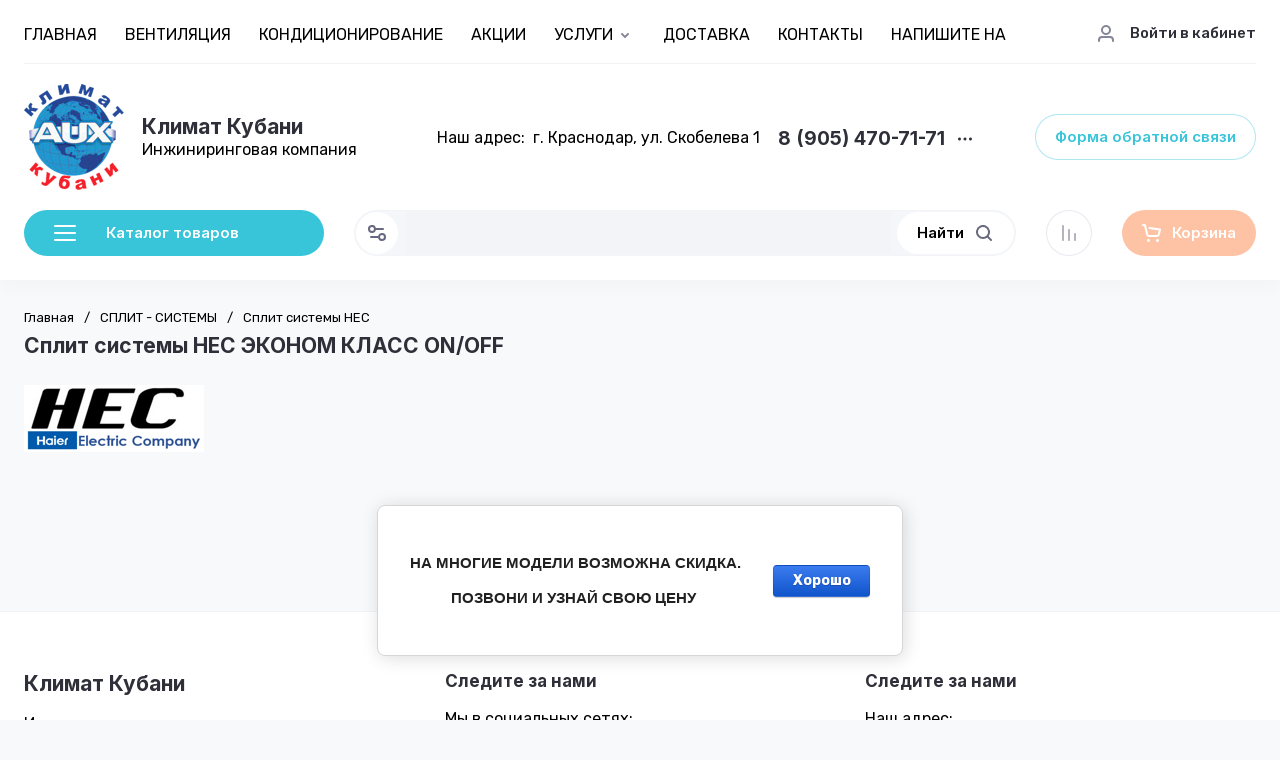

--- FILE ---
content_type: text/javascript
request_url: https://counter.megagroup.ru/25b9463d8d8f4c78387013dd92cd40e3.js?r=&s=1280*720*24&u=https%3A%2F%2Fsplit-vent.ru%2Fshop%2Ffolder%2Fekonom-klass-on-off&t=%D0%A1%D0%BF%D0%BB%D0%B8%D1%82%20%D1%81%D0%B8%D1%81%D1%82%D0%B5%D0%BC%D1%8B%20HEC%20%D0%AD%D0%9A%D0%9E%D0%9D%D0%9E%D0%9C%20%D0%9A%D0%9B%D0%90%D0%A1%D0%A1%20ON%2FOFF%20%D0%BF%D1%80%D0%BE%D0%B4%D0%B0%D0%B6%D0%B0%20%D0%9A%D1%80%D0%B0%D1%81%D0%BD%D0%BE%D0%B4%D0%B0%D1%80&fv=0,0&en=1&rld=0&fr=0&callback=_sntnl1768985106914&1768985106914
body_size: 87
content:
//:1
_sntnl1768985106914({date:"Wed, 21 Jan 2026 08:45:06 GMT", res:"1"})